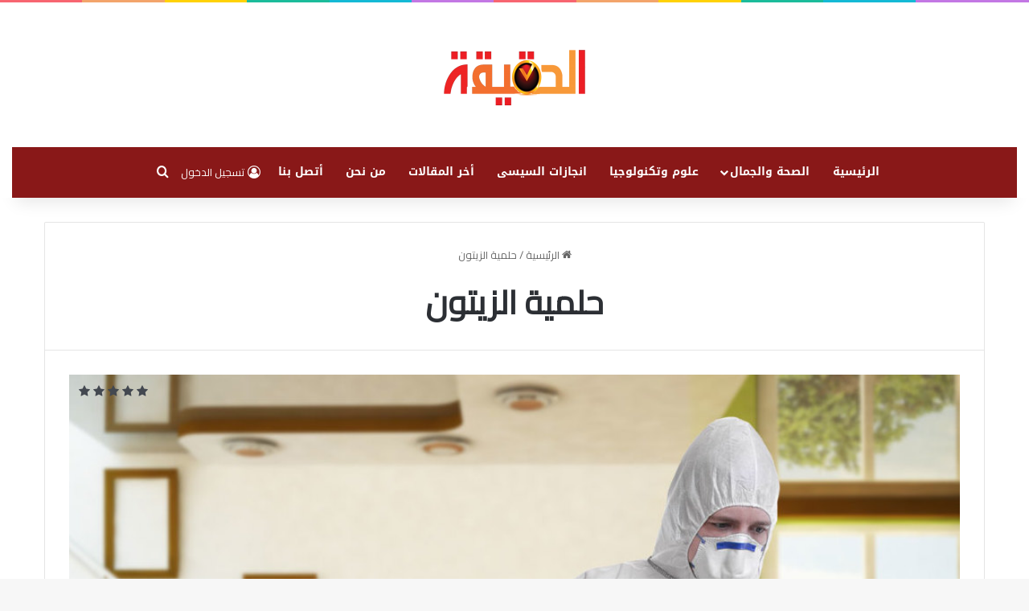

--- FILE ---
content_type: text/css
request_url: https://thatrue.com/wp-content/plugins/copy-the-code/classes/elementor/widgets/ai-prompt-generator/style.css?ver=4.1.1
body_size: -108
content:
.ctc-block.ctc-ai-prompt-generator {
	transition: all ease-in-out 0.2s;
}

.ctc-block.ctc-ai-prompt-generator .ctc-block-field {
	display: flex;
	align-items: center;
	justify-content: space-between;
}

.ctc-block.ctc-ai-prompt-generator .ctc-block-field-label {
	min-width: 200px;
	font-weight: 600;
}

.ctc-block.ctc-ai-prompt-generator .ctc-block-field input {
	width: 100%;
	max-width: 100%;
}

.ctc-block.ctc-ai-prompt-generator .ctc-block-field-value {
	flex: 1;
}

.ctc-block.ctc-ai-prompt-generator .ctc-block-fields {
	display: flex;
	flex-direction: column;
	gap: 10px;
}

.ctc-block .ctc-ai-prompt-generator-textarea {
	height: 200px;
	margin: 0 0 10px 0;
}

.ctc-block.ctc-ai-prompt-generator .ctc-ai-prompt-heading {
	margin: 30px 0 10px 0;
}

@media all and (max-width: 767px) {
	.ctc-block.ctc-ai-prompt-generator .ctc-block-field {
		flex-direction: column;
		align-items: baseline;
	}

	.ctc-block.ctc-ai-prompt-generator .ctc-block-field-value {
		width: 100%;
	}
}
